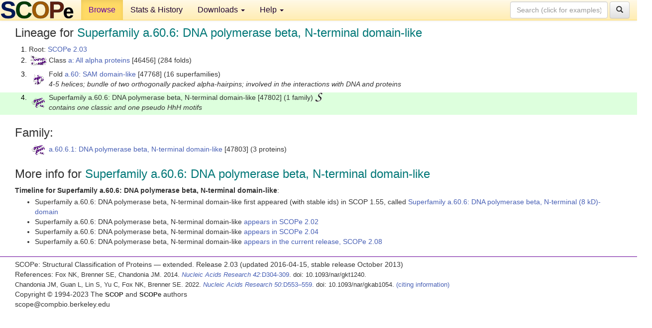

--- FILE ---
content_type: text/html; charset=UTF-8
request_url: http://scop.berkeley.edu/sunid=47802&ver=2.03
body_size: 3163
content:
<!DOCTYPE html>
<html lang="en">
<head>
<meta charset="utf-8">
<meta http-equiv="X-UA-Compatible" content="IE=edge">
<meta name="viewport" content="width=device-width, initial-scale=1">
<!-- The 3 meta tags above must come first in the head, before other meta tags -->
<meta name="description" content="SCOPe 2.03: Superfamily a.60.6: DNA polymerase beta, N-terminal domain-like" >
<meta name="keywords" content="SCOP, SCOPe, ASTRAL, protein structure, evolution, domain, classification">
<title>SCOPe 2.03: Superfamily a.60.6: DNA polymerase beta, N-terminal domain-like</title>
<link rel="stylesheet" href="https://ajax.googleapis.com/ajax/libs/jqueryui/1.9.2/themes/smoothness/jquery-ui.css" type="text/css">
<LINK rel="stylesheet" href="http://scop.berkeley.edu/css/lightbox.css" type="text/css">
<!-- custom theme http://getbootstrap.com/customize/?id=c103b402850e953369f8  -->
<link rel="stylesheet" href="http://scop.berkeley.edu/css/bootstrap.min.css" type="text/css">
<link rel="stylesheet" href="http://scop.berkeley.edu/css/bootstrap-theme.min.css" type="text/css">
<LINK rel="stylesheet" href="http://scop.berkeley.edu/css/common.css" type="text/css">
<link rel="apple-touch-icon" sizes="180x180" href="/apple-touch-icon.png">
<link rel="icon" type="image/png" href="/favicon-32x32.png" sizes="32x32">
<link rel="icon" type="image/png" href="/favicon-16x16.png" sizes="16x16">
<link rel="manifest" href="/manifest.json">
<link rel="mask-icon" href="/safari-pinned-tab.svg" color="#5bbad5">
<meta name="theme-color" content="#ffffff">
<script src="http://scop.berkeley.edu/js/JSmol.min.js"></script>
<script src="https://ajax.googleapis.com/ajax/libs/jquery/1.9.1/jquery.min.js"></script>
<script src="https://ajax.googleapis.com/ajax/libs/jqueryui/1.9.2/jquery-ui.min.js"></script>
<script src="http://scop.berkeley.edu/js/lightbox.js"></script>
<script src="http://scop.berkeley.edu/js/jquery.cookie.js"></script>
<!--[if lt IE 9]>
  <script src="https://oss.maxcdn.com/html5shiv/3.7.2/html5shiv.min.js"></script>
  <script src="https://oss.maxcdn.com/respond/1.4.2/respond.min.js"></script>
<![endif]-->
<script src="http://scop.berkeley.edu/js/bootstrap.min.js"></script>
</head>
<body id="tab1">
       <nav class="navbar navbar-default navbar-fixed-top">
      <div class="container-fluid">
        <div class="navbar-header">
	  <button type="button" class="navbar-toggle collapsed" data-toggle="collapse" data-target="#navbar" aria-expanded="false" aria-controls="navbar">
	    <span class="sr-only">Toggle navigation</span>
	    <span class="icon-bar"></span>
	    <span class="icon-bar"></span>
	    <span class="icon-bar"></span>
	  </button>
	  <a class="navbar-brand" href="http://scop.berkeley.edu/">
          <img src="http://scop.berkeley.edu/images/scope_logo_new_36.png"
               width=146 height=36 alt="SCOPe"></a>
	</div> <!-- navbar-header -->
	<div id="navbar" class="collapse navbar-collapse">
	  <ul class="nav navbar-nav">
	    <li class="active">
              <a id="browseref"
                href="http://scop.berkeley.edu/ver=2.03">Browse</a>
            </li>
	    <li>
              <a href="http://scop.berkeley.edu/statistics/ver=2.03">Stats &amp; History</a>
	    </li>
            <li class="dropdown">
	      <a href="http://scop.berkeley.edu/downloads/ver=2.03" class="dropdown-toggle" data-toggle="dropdown" role="button" aria-haspopup="true" aria-expanded="false">Downloads <span class="caret"></span></a>
	      <ul class="dropdown-menu">
	        <li>
		  <a href="http://scop.berkeley.edu/astral/ver=2.03">ASTRAL Sequences &amp; Subsets</a>
	        </li>
	        <li>
	          <a href="http://scop.berkeley.edu/downloads/ver=2.03">Parseable Files &amp; Software</a>
	        </li>
	      </ul>
	    </li>
	    <li class="dropdown">
	      <a href="http://scop.berkeley.edu/help/ver=2.03" class="dropdown-toggle" data-toggle="dropdown" role="button" aria-haspopup="true" aria-expanded="false">Help <span class="caret"></span></a>
	      <ul class="dropdown-menu">
	        <li>
                  <a href="http://scop.berkeley.edu/help/ver=2.03">Online Documentation</a>
	        </li>
	        <li>
                  <a href="http://scop.berkeley.edu/references/ver=2.03">References</a>
	        </li>
	        <li>
                  <a href="http://scop.berkeley.edu/resources/ver=2.03">Related Resources</a>
	        </li>
	        <li>
                  <a href="http://scop.berkeley.edu/search/ver=2.03">Searching</a>
	        </li>
	        <li>
                  <a href="http://scop.berkeley.edu/about/ver=2.03">About</a>
	        </li>
	      </ul>
	    </li>
	  </ul>
          <form class="navbar-form navbar-right" role="search" method=GET action="http://scop.berkeley.edu/search/">
            <div class="form-group">
             <input type=hidden name=ver value="2.03">
             <input id="searchbox" type="text" class="form-control" placeholder="Search (click for examples) &rarr;" name="key">
            </div>
            <button type="submit" class="btn btn-default">
              <span class="glyphicon glyphicon-search" aria-hidden="true"></span>
            </button>
          </form>
        </div> <!-- navbar -->
      </div> <!-- nav container -->
    </nav>

        <div class="container-fluid">
    <div class="row">
    
<script>
$.cookie("lastBrowse", "http://scop.berkeley.edu/sunid=47802&ver=2.03&page=1");
</script>

<script type="text/javascript">
// Code to support preview of domains from the same chain and other chains
$(document).ready(function(){ 
    $('#chain-context > .sunid').hover(function(){ 
    	var mainSunid = 1272498;
    	var sunid = $(this).attr('data-sunid');
    	var div1 = $('#chain-context > div[data-sunid='+mainSunid+']').get();		
		var div2 = $('#chain-context > div[data-sunid='+sunid+']').get();
		$(div1).hide();
		$(div2).show();
  }, function(){  
    	var mainSunid = 1272498;
    	var sunid = $(this).attr('data-sunid');
    	var div1 = $('#chain-context > div[data-sunid='+mainSunid+']').get();		
		var div2 = $('#chain-context > div[data-sunid='+sunid+']').get();
		$(div1).show();
		$(div2).hide();		
  });
  $('#pdb-context > .sunid').hover(function(){ 
    	var mainSunid = 1272498;
    	var sunid = $(this).attr('data-sunid');
    	var div1 = $('#pdb-context > div[data-sunid='+mainSunid+']').get();		
		var div2 = $('#pdb-context > div[data-sunid='+sunid+']').get();
		$(div1).hide();
		$(div2).show();
  }, function(){  
    	var mainSunid = 1272498;
    	var sunid = $(this).attr('data-sunid');
    	var div1 = $('#pdb-context > div[data-sunid='+mainSunid+']').get();		
		var div2 = $('#pdb-context > div[data-sunid='+sunid+']').get();
		$(div1).show();
		$(div2).hide();		
  });		
});
</script>

<div class="container-fluid compact">
<div class="col-md-12"><h3>Lineage for <span class="item">Superfamily a.60.6: DNA polymerase beta, N-terminal domain-like</span></h3>
<ol class="browse"><li>Root: <a href="http://scop.berkeley.edu/sunid=0&ver=2.03" class="sunid" data-sunid="1253683"  >SCOPe 2.03</a>
<li><table><tr><td class="smallthumbbox"><img  style="display:inline-block;" src="thumbs/2.01/yk/d2ykza_/dt.png" alt="1253684" width=32 height=20></td><td class="descbox">Class <a href="http://scop.berkeley.edu/sunid=46456&ver=2.03" class="sunid" data-sunid="1253684"  >a: All alpha proteins</a> [46456] (284 folds)</td></tr></table>
<li><table><tr><td class="smallthumbbox"><img  style="display:inline-block;" src="thumbs/1.61/ji/d1ji7a_/dt.png" alt="1272161" width=21 height=20></td><td class="descbox">Fold <a href="http://scop.berkeley.edu/sunid=47768&ver=2.03" class="sunid" data-sunid="1272161"  >a.60: SAM domain-like</a> [47768] (16 superfamilies)<br>
<i>4-5 helices; bundle of two orthogonally packed alpha-hairpins; involved in the interactions with DNA and proteins</i></td></tr></table>
<li class ="result"><table><tr><td class="smallthumbbox"><img  style="display:inline-block;" src="thumbs/2.03/kl/d4klia1/dt.png" alt="1272498" width=26 height=20></td><td class="descbox">Superfamily a.60.6: DNA polymerase beta, N-terminal domain-like [47802] (1 family) <a href="//supfam.org/SUPERFAMILY/cgi-bin/scop.cgi?sunid=47802"><img class="superfam" src="http://scop.berkeley.edu/images/superfamily-s.gif" alt="(S)" title="link to Superfamily database"></a><br>
<i>contains one classic and one pseudo HhH motifs</i></td></tr></table>
</ol><p>
</div>
<div class="col-md-12 compact"><h3>Family:</h3>
<ul class="browse"><li><table><tr><td class="smallthumbbox"><a href="http://scop.berkeley.edu/sunid=47803&ver=2.03" class="sunid" data-sunid="1272499"  ><img  style="display:inline-block;" src="thumbs/2.03/kl/d4klia1/dt.png" alt="1272499" width=26 height=20></a></td><td class="descbox"><a href="http://scop.berkeley.edu/sunid=47803&ver=2.03" class="sunid" data-sunid="1272499"  >a.60.6.1: DNA polymerase beta, N-terminal domain-like</a> [47803] (3 proteins)</td></tr></table>
</ul><p>
<h3>More info for <span class="item">Superfamily a.60.6: DNA polymerase beta, N-terminal domain-like</span></h3>
<p><p><b>Timeline for Superfamily a.60.6: DNA polymerase beta, N-terminal domain-like</b>:<ul class="compact">
<li>Superfamily a.60.6: DNA polymerase beta, N-terminal domain-like first appeared (with stable ids) in SCOP 1.55, called <a href="http://scop.berkeley.edu/sunid=47802&ver=1.55" class="sunid" data-sunid="4346"  >Superfamily a.60.6: DNA polymerase beta, N-terminal (8 kD)-domain</a><br>
<li>Superfamily a.60.6: DNA polymerase beta, N-terminal domain-like <a href="http://scop.berkeley.edu/sunid=47802&ver=2.02" class="sunid" data-sunid="1090716"  >appears in SCOPe 2.02</a><br>
<li>Superfamily a.60.6: DNA polymerase beta, N-terminal domain-like <a href="http://scop.berkeley.edu/sunid=47802&ver=2.04" class="sunid" data-sunid="1493774"  >appears in SCOPe 2.04</a><br>
<li>Superfamily a.60.6: DNA polymerase beta, N-terminal domain-like <a href="http://scop.berkeley.edu/sunid=47802" class="sunid" data-sunid="2715906"  >appears in the current release, SCOPe 2.08</a><br>
</ul>
</div>
</div>
    </div>
    <div class="row">
      <footer>
    SCOPe: Structural Classification of Proteins &mdash; extended.  Release 2.03 (updated 2016-04-15, stable release October 2013)
   
      <address>
	 	         References: <font size=-1>
		 Fox NK, Brenner SE, Chandonia JM. 2014.
    <a href="http://nar.oxfordjournals.org/content/42/D1/D304.long">
    <i>Nucleic Acids Research 42</i>:D304-309</a>. doi: 10.1093/nar/gkt1240.
		 <br>
Chandonia JM, Guan L, Lin S, Yu C, Fox NK, Brenner SE. 2022.
    <a href="https://academic.oup.com/nar/article/50/D1/D553/6447236">
    <i>Nucleic Acids Research 50</i>:D553–559</a>. doi: 10.1093/nar/gkab1054.
                  <a href="http://scop.berkeley.edu/references/ver=2.03">(citing information)</a></font>
<br>
		 Copyright &#169; 1994-2023 The <span class="dbbold">SCOP</span>
		    and <span class="dbbold">SCOPe</span>
                    authors<br>
                    scope@compbio.berkeley.edu
	       </address>
      </footer>
    </div>
  </div>
</body>
</html>
